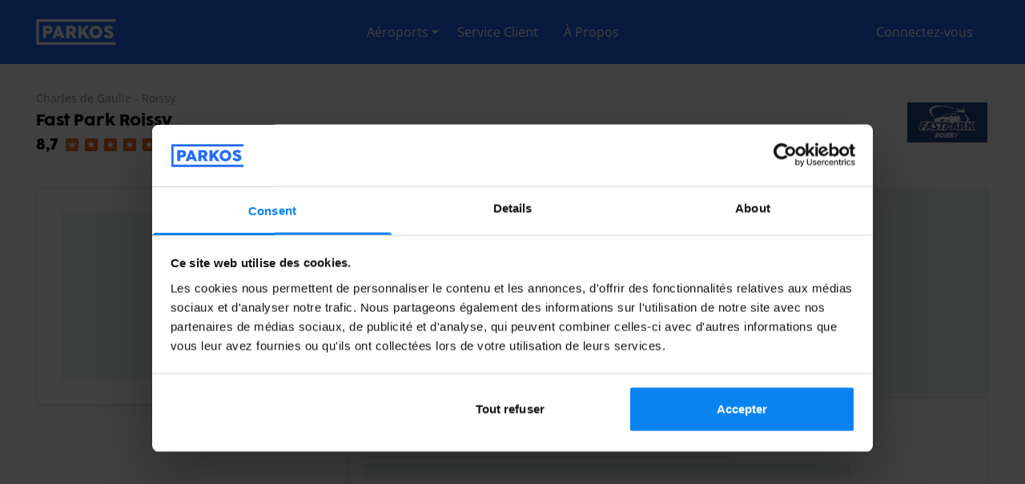

--- FILE ---
content_type: text/javascript; charset=utf-8
request_url: https://fr.parkos.be/_nuxt_merchantpage/Dh5KCMGm.js
body_size: 12457
content:
const __vite__mapDeps=(i,m=__vite__mapDeps,d=(m.f||(m.f=["./BPp-tc9B.js","./DNiQdpCq.js","./Q7NwC-q-.js","./entry.DTJo7eHu.css","./Highlight.CVFDf6En.css","./CZ_YWxXX.js","./DlAUqK2U.js"])))=>i.map(i=>d[i]);
import{x as c,y as a,d as F,a6 as Le,r as z,k as n,n as Me,o as _e,M as B,R as I,z as e,A as P,T as H,L as S,B as L,N as we,a as me,Q as X,P as J,H as le,U as oe,D as ve,V as re,J as N,K as G,W as be,$ as Te,a1 as Pe,a4 as De,a5 as fe,a0 as Ee,_ as ze,S as Q,X as ie,a3 as Ie,C as ce,an as ye,O as Ae,a7 as ke,a8 as $e,a9 as Ce,Z as qe}from"#entry";import{a as Y,o as He,e as Be,d as xe,v as je,f as Fe,b as he,c as ue,u as Oe,_ as Ve}from"./DNiQdpCq.js";import{_ as O}from"./DlAUqK2U.js";const Re=""+new URL("logo-white.D18I818F.svg",import.meta.url).href,Ue=["loading"],Se={__name:"logo",props:{lazy:{type:Boolean,required:!1,default:()=>!0}},setup(i){const t=i;return(s,l)=>(a(),c("img",{src:Re,loading:`${t.lazy?"lazy":"eager"}`,width:"100",height:"26",alt:"Parkos",class:"w-auto h-[26px] md:w-24 md:h-8","data-test":"parkos-logo"},null,8,Ue))}},Ne={key:0,id:"header-partner",class:"scale-75 xxs:scale-100 h-16 px-3 xxs:px-5 text-center hidden-xs hidden-sm"},Ye={class:"text-xs text-white whitespace-nowrap text-ellipsis overflow-hidden"},Ke=["src"],Ge=F({__name:"PartnerLogo",setup(i){const t=Me(),{$i18n:s}=Y(),l=Le(),u=z(!1),p=n(()=>u.value?`${t.public.partnerLogoBaseUrl}${u.value}.png`:null),v=()=>l.query?.utm_source&&l.query?.utm_medium&&l.query?.utm_campaign?l.query.utm_campaign:!1,w=()=>{const x="partnerImage=",o=document.cookie.split(";");for(let m=0;m<o.length;m+=1){let _=o[m];for(;_.charAt(0)===" ";)_=_.substring(1,_.length);if(_.indexOf(x)===0)return _.substring(x.length,_.length)}return!1};return _e(()=>{if(w())u.value=w();else if(v()){const x={utm_source:l.query.utm_source,utm_medium:l.query.utm_medium,utm_campaign:l.query.utm_campaign};$fetch("/ajax/set-partner-session",{query:x}).then(o=>{o.data.result&&o.data.result!=="false"?u.value=v():u.value=!1}).catch(o=>{console.log(o)})}}),(x,o)=>u.value&&I(p)?(a(),c("div",Ne,[e("span",Ye,P(I(s)("general.in-cooperation")),1),e("img",{src:I(p),alt:"Partner",loading:"lazy",height:"auto",width:"auto",class:"max-h-10"},null,8,Ke)])):B("",!0)}}),Qe="data:image/svg+xml,%3csvg%20width='21'%20height='21'%20viewBox='0%200%2021%2021'%20version='1.1'%20xmlns='http://www.w3.org/2000/svg'%20xmlns:xlink='http://www.w3.org/1999/xlink'%20%3e%3ctitle%3eUser%3c/title%3e%3cg%20id='Main-pages'%20stroke='none'%20stroke-width='1'%20fill='none'%20fill-rule='evenodd'%3e%3cg%20id='home-mobile-menu'%20transform='translate(-305.000000,%20-28.000000)'%20fill='%23FFFFFF'%20fill-rule='nonzero'%3e%3cg%20id='User'%20transform='translate(305.750000,%2028.500000)'%3e%3cpath%20id='Shape'%20d='M10,0%20C4.4797258,0.00620755447%200.00620755447,4.4797258%201.77635684e-16,10%20C0.00938473715,15.5189555%204.48104446,19.9906153%2010,20%20C15.5228475,20%2020,15.5228475%2020,10%20C20,4.4771525%2015.5228475,0%2010,0%20Z%20M16.082472,15.770264%20C14.9367487,13.4596888%2012.5799723,11.9985982%2010.0009342,11.9999964%20C7.42189607,12.0013946%205.06670523,13.4650399%203.923488,15.776856%20C2.42807156,14.2261103%201.59478073,12.1543109%201.59997563,10%20C1.59997563,5.3608081%205.3608081,1.6%2010,1.6%20C14.6391919,1.6%2018.4000223,5.3608081%2018.4000223,10%20C18.4049827,12.1511749%2017.5740167,14.2201438%2016.082472,15.770264%20Z%20M10,4%20C8.0117749,4%206.4,5.6117749%206.4,7.6%20C6.4,9.5882251%208.0117749,11.2%2010,11.2%20C11.9882251,11.2%2013.6,9.5882251%2013.6,7.6%20C13.6,6.64522064%2013.2207154,5.72954655%2012.5455844,5.05441559%20C11.8704534,4.37928463%2010.9547794,4%2010,4%20L10,4%20Z'%20/%3e%3c/g%3e%3c/g%3e%3c/g%3e%3c/svg%3e",We={},Ze={src:Qe,loading:"lazy",alt:"user"};function Xe(i,t,s,l,u,p){return a(),c("img",Ze)}const Je=O(We,[["render",Xe]]),et=F({__name:"ToggleMenu",props:{open:{type:Boolean,default:()=>!1}},emits:["click","toggled"],setup(i,{emit:t}){const s=i,l=t,u=()=>{l("toggled",!s.open)};return(p,v)=>(a(),c("div",{role:"button",tabindex:"0",class:S(["inline-flex place-content-between flex-col cursor-pointer h-4 p-3 box-content",{"menu-collapse":!i.open}]),onKeypress:H(u,["stop","prevent"]),onClick:H(u,["stop","prevent"])},[v[0]||(v[0]=e("div",{class:"sr-only"}," Toggle Navigation ",-1)),e("div",{class:S(["w-5 h-0.5 bg-white rounded transition-transform duration-200 transform origin-left",{"rotate-45":i.open}])},null,2),e("div",{class:S(["w-4 h-0.5 bg-white rounded transition-opacity duration-150 transform",{"opacity-0":i.open}])},null,2),e("div",{class:S(["w-5 h-0.5 bg-white rounded transition-transform duration-200 transform origin-left",{"-rotate-45":i.open}])},null,2)],34))}}),tt={},nt={class:"stroke-current",width:"8",height:"13",viewBox:"0 0 8 13",xmlns:"http://www.w3.org/2000/svg"};function at(i,t,s,l,u,p){return a(),c("svg",nt,[...t[0]||(t[0]=[e("path",{d:"m1.5 1.5 5 5-5 5","stroke-width":"1.5",fill:"none","fill-rule":"evenodd","stroke-linecap":"round","stroke-linejoin":"round"},null,-1)])])}const de=O(tt,[["render",at]]),st="data:image/svg+xml,%3csvg%20width='24'%20height='24'%20viewBox='0%200%2024%2024'%20version='1.1'%20xmlns='http://www.w3.org/2000/svg'%20xmlns:xlink='http://www.w3.org/1999/xlink'%20%3e%3ctitle%3eIcons%20/%20General%20/%20Search%3c/title%3e%3cg%20id='Icons-/-General-/-Search'%20stroke='none'%20stroke-width='1'%20fill='none'%20fill-rule='evenodd'%3e%3cg%20id='ic_search'%20stroke='%23000000'%20stroke-width='2'%3e%3cg%20id='search'%20transform='translate(4.000000,%204.000000)'%3e%3ccircle%20id='Oval-8'%20cx='7'%20cy='7'%20r='7'%20/%3e%3cline%20id='Line'%20x1='16'%20y1='16'%20x2='12.4644661'%20y2='12.4644661'%20stroke-linecap='round'%20/%3e%3c/g%3e%3c/g%3e%3c/g%3e%3c/svg%3e",ot={},lt={src:st,loading:"lazy",alt:"magnifier"};function rt(i,t){return a(),c("img",lt)}const it=O(ot,[["render",rt]]),ct={class:"search-expression relative"},ut={class:"absolute inset-y-1/2 left-0 pointer-none h-full flex top-0 items-center",style:{"min-width":"50px"}},dt=["value","placeholder"],mt=F({__name:"SearchInput",props:{expression:{type:String,default:()=>"",required:!0},placeholder:{type:String,default:()=>{},required:!1},borderYOnly:{type:Boolean,default:()=>!1,required:!1}},emits:["expressionChanged","expressionChanged"],setup(i,{emit:t}){const{$i18n:s}=Y(),l=i,u=t,p=n(()=>!l.expression||l.expression===""),v=x=>{u("expressionChanged",x.target.value)},w=()=>{u("expressionChanged","")};return(x,o)=>{const m=it;return a(),c("div",ct,[e("div",ut,[L(m,{class:S(["search-expression__magnifier absolute transition-all duration-200 ml-3",{"search-expression__magnifier--hide":!p.value}])},null,8,["class"]),e("div",{role:"button",tabindex:"0",class:S(["search-expression__clear transition-opacity inline-flex absolute place-content-between flex-col cursor-pointer h-4 p-4 box-content duration-200",{"opacity-0":p.value,"opacity-100":!p.value}]),onKeypress:H(w,["stop","prevent"]),onClick:H(w,["stop","prevent"])},[e("div",{class:S(["relative w-5 h-0.5 bg-black rounded transition-transform duration-200 transform origin-left",{"rotate-45":!p.value}])},null,2),e("div",{class:S(["relative w-5 h-0.5 bg-black rounded transition-transform duration-200 transform origin-left",{"-rotate-45":!p.value}])},null,2)],34)]),e("input",{"aria-label":"search",value:i.expression,class:S(["mega-menu__search__input w-full pl-12 p-3 border border-athens focus:outline-none",{"border-l-0 border-r-0 rounded-none":i.borderYOnly,rounded:!i.borderYOnly}]),type:"text",placeholder:i.placeholder||I(s)("general.search"),onInput:v},null,42,dt)])}}}),gt=O(mt,[["__scopeId","data-v-80e0c8eb"]]),pt=we({id:"airportPickerStore",state:()=>({airport:{}}),actions:{toggle(){},select(i){this.airport=i}}}),_t=()=>me().$device,ht={class:"airports-label__default hidden md:flex items-center"},vt={class:"airports-label__back flex md:hidden items-center text-base"},ft={key:0,class:"bg-silver-100 hidden md:block"},xt={class:"md:container md:pt-7 pb-3 md:px-0"},wt={class:"mt-3 hidden sm:flex py-4 mega-menu__countries flex justify-start font-bold select-none flex-wrap -mx-5 leading-relaxed"},bt=["onKeypress","onClick"],yt={key:0,class:"px-7 md:px-0 text-center flex place-content-center mt-8"},kt=["href"],$t={class:"w-full pr-2 md:pr-0 whitespace-nowrap overflow-hidden overflow-ellipsis"},Ct=F({__name:"MegaMenu",props:{open:{type:Boolean,default:!1,required:!1},expression:{type:String,default:"",required:!1}},emits:["toggled"],setup(i,{emit:t}){const s=z(null),l=z(null),u=X(),{airport:p}=pt(),v=J(),{$i18n:w}=Y(),{isMobile:x}=_t(),o=i,m=z(!1),_=z(!1),d=z(""),C=z(!1),f=z(null),h=z([]),b=t,y=n(()=>p),$=n(()=>u.language.lang==="en-us"),M=n(()=>u.language),q=n(()=>v.headerAirportsConfiguration),A=n(()=>!q.value||!q.value[M.value.country.name]||!q.value[M.value.country.name].columns?4:q.value[M.value.country.name].columns),ee=n(()=>v.airports),W=n(()=>{const k={};ee.value.forEach(D=>{k[D.country.name]||(k[D.country.name]=[]);const g=[D.name,D.iata_code,D.address.city].filter(Boolean).map(E=>E.toLocaleLowerCase());(!d.value||d.value.trim()===""||g.some(E=>E.includes(d.value.toLowerCase())))&&k[D.country.name].push(D)});for(const D in k)!k[D]||!k[D].length?delete k[D]:k[D].sort((g,r)=>g.name.localeCompare(r.name));const T=f.value;if(T)for(const D in k)T!==D&&(k[D]=[]);return k});h.value=Object.keys(W);const V=n(()=>{const k=Object.keys(W.value),T=[];return k.forEach((D,g)=>{T[g]={country:D,count:ee.value.filter(r=>r.country.name===D).length}}),T.sort((D,g)=>{const r=M.value.native_name.replace(/(\s*)?\((.+)?\)(\s*)?/,"");return r===D.country?Number.MIN_SAFE_INTEGER:r===g.country?Number.MAX_SAFE_INTEGER:g.count-D.count}).map(D=>D.country)});le(()=>o.open,k=>{_.value=!1,m.value=k}),le(()=>o.expression,k=>{d.value=k,d.value&&d.value!==""?_.value=!0:_.value=!1}),le(m,k=>{k?b("toggled",!0):b("toggled",!1)});const K=k=>{x||k?.srcElement?.classList?.contains("mega-menu__countries__country")||k?.srcElement?.classList?.contains("search-expression__clear")||k?.srcElement?.classList?.contains("mega-menu__search__input")||k?.relatedTarget?.classList?.contains("mega-menu__countries__country")||k?.relatedTarget?.classList?.contains("search-expression__clear")||k?.relatedTarget?.classList?.contains("mega-menu__search__input")||k?.relatedTarget?.role==="menu"||(m.value=!1)},ae=()=>{x||(m.value=!0)},Z=k=>{m.value=!1,f.value=null,d.value=""};He(l,k=>{!m.value||s.value?.contains(k.target)||window&&window.innerWidth<770||(m.value=!1,Z(),b("toggled",m))});const te=()=>{x&&(m.value=!m.value,m.value||Z(),b("toggled",m))},se=k=>{if(f.value===k){f.value=null;return}f.value=k};return(k,T)=>{const D=de,g=gt;return a(),c("div",{role:"menu",tabindex:"0",class:S(["block md:inline-block md:static",{relative:!_.value}]),onFocusin:H(ae,["stop","prevent"]),onFocusout:H(K,["stop","prevent"]),onMouseenter:H(ae,["stop","prevent"]),onMouseleave:H(K,["stop","prevent"])},[e("div",{ref_key:"airportsLabel",ref:s,role:"button",tabindex:"0",class:S(["airports-label border-athens-100 border-b md:border-none md:inline-block cursor-pointer px-6 pt-6 md:px-3 md:pt-2 pb-6 sm:pb-12 md:-mb-12 font-sans",{"airports-label--collapse":!m.value,"hidden md:block":_.value}]),"data-test":"menu-airport",onKeypress:H(te,["stop","prevent"]),onClick:H(te,["stop","prevent"])},[e("div",ht,[ve(P(I(w)("general.airports"))+" ",1),L(D,{class:"text-black-alt-500 md:hidden ml-auto"}),T[4]||(T[4]=e("div",{class:"caret hidden md:block ml-1"},null,-1))]),e("div",vt,[L(D,{class:"text-black-alt-500 rotate-180 transform mr-3"}),ve(" "+P(I(w)("templates.go-to-home")),1)])],34),oe(e("div",{ref_key:"scroller",ref:l,class:S(["mega-menu overflow-y-scroll md:overflow-y-visible text-black absolute inset-x-0 cursor-default z-50 md:top-20 md:shadow-section",{"mega-menu--half-scrolled":C.value,"inset-0 md:inset-y-auto bg-white md:hidden":_.value}])},[e("div",{class:S(["text-base",{"filtering-country":f.value}])},[h.value.length>1?(a(),c("div",ft,[e("div",xt,[L(g,{class:"mega-menu__search relative",expression:d.value,onExpressionChanged:T[0]||(T[0]=r=>d.value=r)},null,8,["expression"]),oe(e("div",wt,[e("div",{role:"button",tabindex:"0",class:S(["mega-menu__countries__country cursor-pointer px-5 text-black-alt-800",{"mega-menu__countries__country--highlight":!f.value}]),onKeypress:T[1]||(T[1]=H(r=>f.value=null,["stop","prevent"])),onClick:T[2]||(T[2]=H(r=>f.value=null,["stop","prevent"]))},P(I(w)("general.all-countries")),35),(a(!0),c(N,null,G(V.value,r=>(a(),c("div",{key:r},[V.value.length>1?(a(),c("div",{key:0,role:"button",tabindex:"0",class:S(["mega-menu__countries__country cursor-pointer px-5 text-black-alt-800",{"mega-menu__countries__country--highlight":f.value===r}]),onKeypress:H(E=>se(r),["stop","prevent"]),onClick:H(E=>se(r),["stop","prevent"])},P(r),43,bt)):B("",!0)]))),128))],512),[[re,!_.value&&V.value.length]])])])):B("",!0),e("div",{class:S(["bg-white select-none",V.value.length>1?"md:pt-3 md:pb-10 ":"md:py-10"])},[V.value.length?B("",!0):(a(),c("div",yt,P(I(w)("customer.no-results")),1)),e("div",{class:S(["md:container md:px-0 mega-menu__grid place-content-between md:gap-y-4",{"md:grid":!f.value,"md:grid-cols-4":!f.value&&!$.value,"md:grid-cols-1":!f.value&&$.value}])},[(a(!0),c(N,null,G(V.value,r=>(a(),c(N,null,[W.value[r].length?(a(),c("div",{key:r,class:S(["mega-menu__grid__country",{grid:f.value||$.value,"md:grid-cols-1":A.value===1&&!$.value,"md:grid-cols-2":A.value===2&&!$.value,"md:grid-cols-3":A.value===3||$.value,"md:grid-cols-4":A.value===4&&!$.value}])},[V.value.length>1?(a(),c("div",{key:0,class:S(["mega-menu__grid__country__title p-5 md:px-0 md:py-0 bg-silver-100 md:bg-transparent font-bold text-xl md:text-base text-gray-400 md:pt-2",{"mega-menu__grid__country__title--full":f.value||$.value}])},P(r),3)):B("",!0),(a(!0),c(N,null,G(W.value[r],E=>(a(),c("div",{key:E.id,class:"mega-menu__grid__airport md:my-1 md:pr-2"},[e("a",{href:`/${E.slug}/`,class:S(["hover:text-orange-500 hover:no-underline flex items-center px-5 md:px-0 py-3 md:py-0 border-b border-athens md:border-none",{"text-orange-500":y.value?.id===E?.id,"text-black-alt-500":y.value?.id!==E?.id}]),onClick:T[3]||(T[3]=()=>Z())},[e("div",$t,P(E.name),1),L(D,{class:"text-black-alt-500 md:hidden ml-auto transform scale-75"})],10,kt)]))),128))],2)):B("",!0)],64))),256))],2)],2)],2)],2),[[re,m.value||_.value]])],34)}}}),St=O(Ct,[["__scopeId","data-v-729620cd"]]),ne=we({id:"contentStore",state:()=>({pageContent:{},pageTemplate:{},metaPages:{}}),actions:{setPageContent(i){this.pageContent=i},setPageTemplate(i){this.pageTemplate=i}}}),Lt={class:"bg-blue-600 relative leading-normal"},Mt={class:"top-menu__logo-hyperlink__wrapper flex items-center"},Tt={class:"top-menu__toggle-menu-wrapper inline-flex items-center md:hidden"},Pt={class:"text-black md:text-white w-full md:w-auto"},Dt={key:0,class:"header-nav__menu__item"},Et=["href"],zt={class:"header-nav__menu__item__link--text shrink-0 flex-1 w-full whitespace-nowrap text-ellipsis overflow-hidden mr-2","data-test":"menu-customer-service"},It={key:1,class:"header-nav__menu__item"},At=["href"],qt={class:"header-nav__menu__item__link--text shrink-0 flex-1 w-full whitespace-nowrap text-ellipsis overflow-hidden mr-2","data-test":"menu-about-us"},Ht={class:"header-nav__menu__item header-nav__menu__item--login hidden md:flex flex-1 border-b border-athens md:border-none select-none w-full xs:w-auto"},Bt={class:"header-nav__menu__item__link--text shrink-0 flex-1 w-full whitespace-nowrap text-ellipsis overflow-hidden mr-2","data-test":"menu-login"},jt={key:0,class:"header-nav__menu__item pr-0 header-nav__menu__item--meta md:hidden flex flex-1 border-b border-athens md:border-none select-none w-full xs:w-auto"},Ft=["href"],Ot={class:"header-nav__menu__item__link--text shrink-0 flex-1 w-full whitespace-nowrap text-ellipsis overflow-hidden mr-2","data-test":"menu-faq"},Vt=F({__name:"Container",setup(i){const{$i18n:t}=Y(),{$host:s,$disableBodyScroll:l,$clearAllBodyScrollLocks:u,$devices:p}=me(),v=X(),{pageContent:w,metaPages:x}=ne(),o=Be(),m=J(),_=z(null),d=z(null);z(null),z(!1);const C=z(!0),f=z(0),h=z(!1),b=z(""),y=z(!1);n(()=>m.airport);const $=n(()=>!!(b.value&&b.value!=="")),M=n(()=>v.language);n(()=>{if(m?.airportStatistics?.avg_price_per_day){const T=M.value.lang==="en-eu"?"nl":M.value.lang;return new Intl.NumberFormat(T,{style:"currency",currency:M.value.currency.iso_code??"EUR"}).format(m.airportStatistics.avg_price_per_day)}return null});const q=n(()=>M.value&&M.value.lang?M.value.zendesk_lang_code||M.value.lang:null),A=n(()=>w.aboutPageContent),ee=n(()=>{if(A.value&&M.value&&M.value.lang){const T=A.value;if(T.slug)return`/${T.slug}.html`}return null}),W=n(()=>A.value&&M.value&&M.value.lang?A.value.title:null),V=n(()=>x),K=n(()=>V.value.faqMeta),ae=n(()=>`//${s}/${K.value.slug}/`),Z=n(()=>K.value.title),R=()=>{te(!1)},te=T=>{C.value=!T,C.value?(u(),se()):l(_)},se=()=>{b.value="",h.value=!1,y.value=!1,o.hide()},k=T=>{h.value=T,T&&!p.isMobile()?(d.value.skipScrollLock=!p.isMobile(),o.show(d.value)):p.isMobile()||o.hide()};return(T,D)=>{const g=Se,r=Ge,E=Je,j=et,U=St,ge=de;return a(),c("header",Lt,[e("div",{ref_key:"highlightElement",ref:d,class:"bg-blue-600"},[e("section",{class:S(["md:container md:h-auto fixed md:static md:py-3 md:px-0 bg-blue-600 md:bg-transparent w-full md:flex flex-col md:flex-row md:items-center z-50",["top-menu",{"top-menu--collapse place-content-between h-auto":C.value,"top-menu--scrolled":f.value,"h-full":!C.value,flex:!C.value}]])},[e("div",{class:S(["w-full md:py-0 md:w-auto flex place-content-between px-3 md:px-0 transition-all duration-200",["top-menu__logo-wrapper",{"py-1":f.value&&C.value,"py-4":!C.value||!f.value}]])},[e("div",Mt,[e("a",{href:"/",class:"top-menu__logo-hyperlink p-3 md:-ml-3 -ml-4px",onClick:R},[L(g,{lazy:!1})]),L(r)]),e("div",Tt,[e("a",{href:"/login/",onClick:R},[L(E,{class:"top-menu__toggle-menu__user-icon mr-3 md:hidden w-5 h-5"})]),L(j,{class:"top-menu__toggle-menu md:hidden",open:!C.value,onToggled:te},null,8,["open"])])],2),e("nav",{class:S(["md:h-auto text-[20px] md:text-base w-screen h-0 flex-1 flex flex-col md:static top-36 left-0 right-0 bg-white md:bg-transparent overscroll-contain",["header-nav",{"header-nav--collapse hidden md:flex h-auto":C.value,"header-nav--mega top-18":h.value}]])},[e("div",{ref_key:"scroller",ref:_,class:S(["h-full md:overflow-y-visible w-full flex flex-col md:static md:flex-row md:items-center items-stretch overscroll-contain",["header-nav__scroller",{"overflow-y-scroll":!$.value&&!y.value,relative:$.value||y.value}]])},[e("ul",{class:S(["header-nav__menu md:mx-auto flex md:flex-row flex-col min-h-max",{"header-nav__menu--toggled":h.value,"hidden md:flex":y.value}])},[e("li",{class:S(["header-nav__menu__item flex flex-1 border-b border-athens md:border-none select-none w-full xs:w-auto",{"header-nav__menu__item--sub":h.value}])},[e("div",Pt,[L(U,{open:!!h.value,expression:b.value,onToggled:k},null,8,["open","expression"])])],2),q.value?(a(),c("li",Dt,[e("a",{class:"header-nav__menu__item__link hover:no-underline py-6 place-content-between items-center w-full px-6 md:w-auto md:px-3 md:py-2 text-black md:text-white font-sans flex justify-between cursor-pointer",href:`https://parkos.zendesk.com/hc/${q.value}`,rel:"nofollow",onClick:R},[e("div",zt,P(I(t)("general.customer-service")),1),L(ge,{class:"header-nav__menu__item__link--icon ml-auto text-black-alt-500 block md:hidden"})],8,Et)])):B("",!0),ee.value?(a(),c("li",It,[e("a",{class:"header-nav__menu__item__link hover:no-underline py-6 place-content-between items-center w-full px-6 md:w-auto md:px-3 md:py-2 text-black md:text-white font-sans flex justify-between cursor-pointer",href:ee.value,onClick:R},[e("div",qt,P(W.value),1),L(ge,{class:"header-nav__menu__item__link--icon ml-auto text-black-alt-500 block md:hidden"})],8,At)])):B("",!0)],2),e("ul",{class:S(["header-nav__menu header-nav__menu--abs m-0 flex md:flex-row flex-col",{"header-nav__menu--sub":y.value,"hidden md:flex":h.value}])},[e("li",Ht,[e("a",{class:"header-nav__menu__item__link hover:no-underline py-6 place-content-between items-center w-full px-6 md:w-auto md:px-3 md:py-2 text-black md:text-white font-sans flex justify-between cursor-pointer",href:"/login/",onClick:R},[e("div",Bt,P(I(t)("templates.header-login")),1),L(ge,{class:"header-nav__menu__item__link--icon ml-auto text-black-alt-500 block md:hidden"})])]),K.value?(a(),c("li",jt,[e("a",{class:"header-nav__menu__item__link hover:no-underline py-6 place-content-between items-center w-full px-6 md:w-auto md:px-3 md:py-2 text-black md:text-white font-sans flex justify-between cursor-pointer",href:ae.value,onClick:R},[e("div",Ot,P(Z.value),1),L(ge,{class:"header-nav__menu__item__link--icon ml-auto text-black-alt-500 block md:hidden"})],8,Ft)])):B("",!0)],2)],2)],2)],2)],512)])}}}),Rt={class:"hidden md:block relative leading-normal"},Ut={class:"container z-40 md:static w-full h-full flex items-center justify-between"},Nt={class:"max-w-26 md:h-12 h-[40px] flex items-center"},Yt=["src","alt"],Kt={key:0,class:"order-4 grow-0 self-center w-full md:w-auto flex"},Gt={key:1,class:"items-center order-4 grow-0 self-center w-full md:w-auto flex"},Qt={class:"w-full flex items-center mb-[5px]"},Wt={class:"text-[20px] leading-none font-cocogoose text-right mr-[5px] mb-0"},Zt={class:"mr-7.5 font-sans text-[14px] text-manatee leading-normal truncate m-0"},Xt={key:2,class:"order-4 grow-0 self-center text-center h-[46px] w-full md:w-auto"},Jt={class:"text-base font-cocogoose"},en={__name:"StickyHeader",setup(i){be();const{$i18n:t}=Y(),s=J(),l=Te(),u=Pe(),p=X(),v=De(),w=z(0),x=z(0),o=z(1e3),m=z("templates.select"),_=n(()=>l.parkingsOffers),d=n(()=>({available:Object.keys(_.value?.available??{}).length})),C=n(()=>p.language),f=n(()=>{const g=v.arrival_date?fe(new Date,v.arrival_date):u.dateStart,r=v.departure_date?fe(new Date,v.departure_date):u.dateEnd,E=v.arrival_time||u.timeStart||"12:00",j=v.departure_time||u.timeEnd||"12:00";return{dateStart:g,dateEnd:r,timeStart:E,timeEnd:j}}),h=n(()=>({dateStart:u.dateStart,dateEnd:u.dateEnd,timeStart:u.timeStart,timeEnd:u.timeEnd})),b=n(()=>{const g=new Date(f.value.dateStart),r=new Date(f.value.dateEnd),E=Math.abs(r-g);return Math.floor(E/(1e3*60*60*24))}),y=n(()=>w.value<o.value),$=n(()=>s?.merchant),M=n(()=>s.parkings.find(g=>g.id===$?.value?.id)?.logo),q=n(()=>s.airport),A=n(()=>l.selectedParking),ee=n(()=>l.isLoading),W=n(()=>{if(C.value.domain==="parkos.com")return t("templates.price-per-day");const g=A.value.days||A.value.priceGroupCatalogueCalculatedDays||b.value;return t("search.price-days-parking",{days:g}).replaceAll(":","")}),V=n(()=>{const{currency:g}=A.value;let{price:r}=A.value;return C.value.domain==="parkos.com"&&(r/=A.value.days||b.value+1),new Intl.NumberFormat(C.value.lang,{currency:g,style:"currency"}).format(r).replace(/\s/g,"")}),K=n(()=>`${T(f.value.dateStart||new Date)} ${R(f.value.timeStart||"12:00")}  —  ${T(f.value.dateEnd||new Date)} ${R(f.value.timeEnd)}`);_e(()=>{w.value=window.scrollY,document.addEventListener("scroll",ae),x.value=document.getElementById("reviews"),x.value||(x.value=document.getElementById("reviewsSection")),x.value||(x.value=document.querySelector(".merchants.px-6.md:px-0.mx-auto.w-full")),x.value||(x.value=document.querySelector(".footer"))});const ae=()=>{w.value=window.scrollY,o.value=x.value.getBoundingClientRect().top+window.scrollY},Z=()=>{const g=document.getElementById("date-picker-wrapper");if(g){const j=g.getBoundingClientRect().top+window.scrollY-100;window.scrollTo({top:j,behavior:"smooth"})}ze(()=>{const r=document.getElementById("datePickerStartDesktop");r&&r.__vueParentComponent?.exposed?.loadAndToggle&&setTimeout(()=>{r.__vueParentComponent.exposed.loadAndToggle()},100)})},R=g=>{if(!g)return`12:00 ${C.value.lang==="en-us"?" PM":""}`;const r=g instanceof Date?g:te(g);let E=r.getHours(),j=r.getMinutes();j<10&&(j=`0${j}`);let U="";return C.value.lang==="en-us"&&(U=" AM",E>12?(U=" PM",E-=12):E===12&&(U=" PM")),`${E}:${j}${U}`},te=g=>{const r=(typeof g!="string"?"12:00":g)||"12:00",[E,j]=r.split(":");if(!E||!j)return new Date(2012,1,1,12,0);const U=new Date;return U.setHours(E),U.setMinutes(j),U},se=()=>{const g=new URL(window.location),r=new FormData;r.append("parking",A.value.merchant.id),r.append("parkingType",k(A.value.parking_type,A.value.roof)),r.delete("location"),r.set("arrival",xe(h.value.dateStart).format("YYYY-MM-DD")),r.set("arrivalTime",h.value.timeStart),r.set("departure",xe(h.value.dateEnd).format("YYYY-MM-DD")),r.set("departureTime",h.value.timeEnd),r.set("airport",q.value.slug);const E=new URLSearchParams(r.entries());g.pathname=`v2/${t("templates.reserve-slug")}/`,g.search=E.toString(),window.location.href=g.toString()},k=(g,r,E=!1)=>{if(E){if(g==="shuttle")return r?"si":"so";if(g==="valet")return r?"vi":"vo"}return g==="shuttle"?r?"indoor":"outdoor":g==="valet"?r?"valetindoor":"valet":""},T=g=>{if(!g)return m.value;const r={day:"2-digit",month:"short"};return new Date(g).toLocaleDateString(D(C.value.lang),r)},D=g=>g==="nl-be"||g==="en-eu"?g==="nl-be"?"nl":"de":g;return(g,r)=>(a(),c("header",Rt,[e("div",{class:S([{hidden:y.value},"bottom-shadow bg-white z-50 fixed h-[80px] w-full top-0"])},[e("section",Ut,[e("div",Nt,[e("img",{class:"w-full h-full object-contain",src:M.value,alt:`${$.value.name} Logo`,"data-test":"parking-logo"},null,8,Yt)]),e("div",null,[ee.value?(a(),c("div",Kt,[...r[0]||(r[0]=[Ee('<div class="animate-pulse" data-v-75a23603><div class="bg-white rounded-lg shadow text-left h-full flex flex-col justify-between" data-v-75a23603><div class="flex items-center" data-v-75a23603><div class="h-4 bg-gray-200 mr-2 mb-[2px] rounded w-23" data-v-75a23603></div><div class="h-4 bg-gray-200 mb-[2px] rounded w-23" data-v-75a23603></div></div><div class="space-y-2 ml-auto mr-2" data-v-75a23603><div class="h-4 bg-gray-200 rounded w-52" data-v-75a23603></div></div></div></div><button class="px-10 w-max md:w-auto capitalize-first text-[14px] font-cocogoose cursor-pointer overflow-hidden text-ellipsis whitespace-nowrap rounded bg-gray-400 leading-none py-[11px] max-h-[46px] text-center text-white" data-v-75a23603><svg class="animate-spin h-6 w-6 text-white" viewBox="0 0 24 24" fill="none" data-v-75a23603><circle cx="12" cy="12" r="10" stroke="#fff" stroke-width="4" data-v-75a23603></circle><path class="opacity-75" fill="#206bf6" d="M4 12a8 8 0 018-8V0C5.373 0 0 5.373 0 12h4zm2 5.291A7.962 7.962 0 014 12H0c0 3.042 1.135 5.824 3 7.938l3-2.647z" data-v-75a23603></path></svg></button>',2)])])):A.value&&d.value.available?(a(),c("div",Gt,[e("div",null,[e("div",Qt,[e("span",Wt,P(V.value),1),e("span",Zt,P(W.value),1)]),e("p",{class:"text-[14px] mr-7.5 whitespace-nowrap underline leading-none",onClick:Z},P(K.value),1)]),e("button",{class:"px-5 w-max md:w-auto capitalize-first max-h-[48px] text-[14px] font-cocogoose cursor-pointer overflow-hidden text-ellipsis whitespace-nowrap rounded bg-orange-500 leading-none py-4 text-center text-white hover:bg-blaze-orange-500",onClick:H(se,["stop","prevent"])},P(I(t)("general.book")),1)])):(a(),c("div",Xt,[e("p",Jt,P(I(t)("search.no_results_found_title")),1),e("p",{class:"text-[14px] underline",onClick:Z},P(K.value),1)]))])])],2)]))}},tn=O(en,[["__scopeId","data-v-75a23603"]]),nn={key:0,class:"breadcrumbs"},an=["href"],sn={__name:"BreadCrumbs",props:{navigation:{type:Array,default:()=>[]}},setup(i){const t=i,s=n(()=>{const l=t.navigation;return l[l.length-1].href=`${l[l.length-1].href}.html`,l});return(l,u)=>i.navigation&&i.navigation.length?(a(),c("div",nn,[(a(!0),c(N,null,G(I(s),(p,v)=>(a(),c("div",{key:p.href,class:"flex gap-2.5 sm:gap-5 items-center"},[v==0?(a(),Q(de,{key:0,class:"h-3"})):B("",!0),e("a",{href:p.href,class:"text-black text-xs sm:text-14 hover:no-underline hover:text-blue-600"},P(p.title),9,an),v!==i.navigation.length-1?(a(),Q(de,{key:1,class:"h-3"})):B("",!0)]))),128))])):B("",!0)}},on=["data-slug"],ln=["innerHTML"],rn={__name:"PageTemplate",props:{slug:String,language:Object},setup(i,{expose:t}){const s=i;t({slug:n(()=>s.slug)});const{$host:l,$urlEnvPrefix:u,$trackInteraction:p}=me(),{pageTemplate:v}=ne(),{airports:w}=J(),{language:x}=X(),o=be(),{experimentVariant:m}=o,_=ne(),{$i18n:d}=Y(),C=n(()=>v[s?.slug]),f=n(()=>!C.value?.page_content&&s.slug==="footer_airports"?b(w.value):s.slug==="footer_airports"&&C.value?.page_content?C.value.page_content.replace(/#airports/,`https://${l}${s.slug}`):C.value?.data?.[s.language?.lang||x.value?.lang]?.page_content||""),h=n(()=>_.pageContent.aboutPageContent);n(()=>h.value&&(s.language?.lang||x.value?.lang)?`/${h.value.slug}.html`:""),n(()=>h.value&&(s.language?.lang||x.value?.lang)?h.value?.title:"");function b($){return`
       <ul>
         <li><strong>${d("general.airports")}</strong></li>
         ${$.slice(0,5).map(y).join("")}
       </ul>
     `}function y($){return`<li><a class="text-white hover:text-white" href="/${$.slug}/">${$.name}</a></li>`}return($,M)=>(a(),c("div",{class:"template","data-slug":i.slug},[e("div",{class:"truncate",innerHTML:I(f).replace(/https:\/\/parkos/g,`https://${I(u)}parkos`)},null,8,ln)],8,on))}},cn="data:image/svg+xml,%3csvg%20width='113.386px'%20height='113.386px'%20viewBox='0%200%20113.386%20113.386'%20xmlns='http://www.w3.org/2000/svg'%20xmlns:xlink='http://www.w3.org/1999/xlink'%20fill='%23fff'%3e%3cdefs%3e%3cpath%20id='a'%20d='M0%200h113.386v113.386H0z'%20/%3e%3c/defs%3e%3cclipPath%20id='b'%3e%3cuse%20xlink:href='%23a'%20overflow='visible'%20/%3e%3c/clipPath%3e%3cpath%20d='M100.136%2047.884h-9.854c.718%202.787%201.142%205.699%201.142%208.71%200%2019.238-15.592%2034.83-34.827%2034.83-19.234%200-34.827-15.592-34.827-34.83%200-3.011.426-5.923%201.144-8.71h-9.855v47.893c0%202.401%201.95%204.35%204.358%204.35h78.361a4.354%204.354%200%200%200%204.358-4.35V47.884zm0-30.473a4.355%204.355%200%200%200-4.358-4.353H82.72a4.354%204.354%200%200%200-4.354%204.353v13.063a4.353%204.353%200%200%200%204.354%204.353h13.058a4.355%204.355%200%200%200%204.358-4.353V17.411zm-43.54%2017.416c-12.023%200-21.768%209.744-21.768%2021.767%200%2012.021%209.745%2021.77%2021.768%2021.77s21.77-9.749%2021.77-21.77c0-12.023-9.747-21.767-21.77-21.767m43.54%2078.365H13.058C5.847%20113.192%200%20107.343%200%20100.126V13.058C0%205.846%205.847%200%2013.058%200h87.078c7.212%200%2013.058%205.846%2013.058%2013.058v87.068c-.001%207.217-5.846%2013.066-13.058%2013.066'%20clip-path='url(%23b)'%20fill-rule='evenodd'%20clip-rule='evenodd'%20/%3e%3c/svg%3e",un={},dn={src:cn,loading:"lazy",alt:"instagram"};function mn(i,t){return a(),c("img",dn)}const gn=O(un,[["render",mn]]),pn="data:image/svg+xml,%3csvg%20width='32'%20height='32'%20viewBox='0%200%2032%2032'%20xmlns='http://www.w3.org/2000/svg'%20fill='%23fff'%3e%3cpath%20d='M27.688%200H4.312A4.312%204.312%200%200%200%200%204.312v23.376A4.312%204.312%200%200%200%204.312%2032h11.529l.02-11.435H12.89a.7.7%200%200%201-.701-.698l-.014-3.686a.701.701%200%200%201%20.7-.704h2.966v-3.562c0-4.133%202.524-6.383%206.211-6.383h3.026c.387%200%20.7.313.7.7v3.109c0%20.387-.313.7-.7.7l-1.856.002c-2.006%200-2.394.952-2.394%202.35v3.084h4.406c.42%200%20.746.367.696.784l-.437%203.686a.701.701%200%200%201-.696.618h-3.95L20.829%2032h6.86A4.312%204.312%200%200%200%2032%2027.688V4.312A4.312%204.312%200%200%200%2027.688%200z'%20fill-rule='nonzero'%20/%3e%3c/svg%3e",_n={},hn={src:pn,loading:"lazy",alt:"facebook"};function vn(i,t){return a(),c("img",hn)}const fn=O(_n,[["render",vn]]),xn="data:image/svg+xml,%3csvg%20width='24'%20height='24'%20viewBox='0%200%2024%2024'%20xmlns='http://www.w3.org/2000/svg'%3e%3cg%20fill='none'%20fill-rule='evenodd'%3e%3crect%20fill='%23FFF'%20width='24'%20height='24'%20rx='4'%20/%3e%3cpath%20d='M9.336%2020.586A9.104%209.104%200%200%200%2012%2021a9%209%200%201%200-9-9c0%203.825%202.403%207.11%205.796%208.406-.081-.702-.162-1.863%200-2.664l1.035-4.446s-.261-.522-.261-1.35c0-1.242.774-2.169%201.656-2.169.774%200%201.134.567%201.134%201.296%200%20.774-.513%201.881-.774%202.943-.153.882.468%201.656%201.368%201.656%201.602%200%202.844-1.71%202.844-4.122%200-2.16-1.548-3.636-3.771-3.636-2.538%200-4.032%201.89-4.032%203.879%200%20.774.252%201.557.666%202.07.081.054.081.126.054.261l-.261.981c0%20.153-.099.207-.252.099-1.152-.504-1.818-2.142-1.818-3.465%200-2.844%202.016-5.427%205.904-5.427%203.096%200%205.508%202.223%205.508%205.175%200%203.096-1.917%205.58-4.662%205.58-.873%200-1.728-.468-2.034-1.017l-.603%202.133c-.207.774-.774%201.809-1.161%202.43v-.027z'%20fill='%23206BF6'%20fill-rule='nonzero'%20/%3e%3c/g%3e%3c/svg%3e",wn={},bn={src:xn,loading:"lazy",alt:"pinterest"};function yn(i,t){return a(),c("img",bn)}const kn=O(wn,[["render",yn]]),$n="data:image/svg+xml,%3csvg%20xmlns='http://www.w3.org/2000/svg'%20fill='%2300000000'%20viewBox='0%200%20512%20512'%3e%3crect%20width='512'%20height='512'%20fill='%23fff'%20rx='15%25'/%3e%3ccircle%20fill='%23206bf6'%20cx='142'%20cy='138'%20r='37'/%3e%3cpath%20stroke='%23206bf6'%20stroke-width='66'%20d='M244%20194v198M142%20194v198'/%3e%3cpath%20fill='%23206bf6'%20d='M276%20282c0-20%2013-40%2036-40%2024%200%2033%2018%2033%2045v105h66V279c0-61-32-89-76-89-34%200-51%2019-59%2032'/%3e%3c/svg%3e",Cn={},Sn={src:$n,alt:"linkedin",loading:"lazy"};function Ln(i,t){return a(),c("img",Sn)}const Mn=O(Cn,[["render",Ln]]),Tn="data:image/svg+xml,%3csvg%20width='32'%20height='32'%20viewBox='0%200%2032%2032'%20xmlns='http://www.w3.org/2000/svg'%20fill='%23fff'%3e%3cpath%20d='M28%200a4%204%200%200%201%204%204v24a4%204%200%200%201-4%204H4a4%204%200%200%201-4-4V4a4%204%200%200%201%204-4h24zM12.006%209.437c-.452-.288-1.027.058-1.027.62v11.887c0%20.56.575.907%201.027.619l9.31-5.944c.44-.28.44-.958%200-1.238z'%20fill-rule='evenodd'%20/%3e%3c/svg%3e",Pn={},Dn={src:Tn,loading:"lazy",alt:"youtbe"};function En(i,t){return a(),c("img",Dn)}const zn=O(Pn,[["render",En]]),In={},An={class:"flex flex-row"},qn={href:"https://www.instagram.com/parkos.international/",target:"_blank"},Hn={target:"_blank",href:"https://www.facebook.com/ParkosInternational/"},Bn={href:"https://www.pinterest.com/parkosinternational/",target:"_blank"},jn={href:"https://www.linkedin.com/company/parkoshq/",target:"_blank"},Fn={target:"_blank",href:"https://www.youtube.com/c/ParkosInternational/"};function On(i,t){const s=gn,l=fn,u=kn,p=Mn,v=zn;return a(),c("div",An,[e("a",qn,[L(s,{class:"w-6 h-6 text-white fill-current"})]),e("a",Hn,[L(l,{class:"w-6 h-6 text-white fill-current ml-3"})]),e("a",Bn,[L(u,{class:"w-6 h-6 text-white fill-current ml-3"})]),e("a",jn,[L(p,{class:"w-6 h-6 text-white fill-current ml-3"})]),e("a",Fn,[L(v,{class:"w-6 h-6 text-white fill-current ml-3"})])])}const Vn=O(In,[["render",On]]),Rn={class:"relative support-wrapper text-white py-10 xs:py-20"},Un={class:"xs:container px-6 sm:px-0"},Nn={class:"sm:w-6/12","data-test":"contact-support-section"},Yn={class:"text-base xs:text-3xl font-cocogoose"},Kn={class:"my-7 text-base"},Gn=["href"],Qn={__name:"Support",setup(i){const{$i18n:t}=Y(),{language:s}=X(),l=n(()=>s&&(s.zendesk_lang_code||s.lang)||null);return(u,p)=>(a(),c("div",Rn,[e("div",Un,[e("div",Nn,[e("div",Yn,P(I(t)("customer.we-support")),1),e("p",Kn,P(I(t)("customer.our-experts-description")),1),e("a",{class:"text-base md:text-lg font-cocogoose flex max-w-max px-6 bg-orange-500 text-white py-3 rounded-md text-center cursor-pointer whitespace-nowrap","data-test":"contact-support-button",href:`https://parkos.zendesk.com/hc/${l.value}`,"aria-label":"$i18n('customer.contact-us')"},P(I(t)("customer.contact-us")),9,Gn)])]),p[0]||(p[0]=e("div",{class:"support-wrapper__image -z-10 transform absolute inset-0 overflow-hidden"},[e("img",{src:"https://assets.parkos.com/assets/img/footer-bg-new-wide.jpg",loading:"lazy",alt:"$i18n('image.support-section')",class:"object-cover object-left-top md:object-top absolute inset-0 max-w-none w-full h-full"})],-1))]))}},Wn={class:"toggle-info-component select-none"},Zn=["onKeyup"],Xn={class:"mt-3 mb-5"},Jn={__name:"ToggleInfo",setup(i){z("text-orange-500");const t=z(!1),s=z(!1),l=()=>{s.value=!s.value};return(u,p)=>(a(),c("div",Wn,[e("div",{role:"button",tabindex:"0",class:S(["text-[14px] xs:text-base cursor-pointer font-sans font-bold flex items-center justify-between",{"py-6 text-lg":!t.value,"py-4":t.value}]),onKeyup:Ie(H(l,["stop","prevent"]),["enter"]),onClick:H(l,["stop","prevent"])},[ie(u.$slots,"title",{toggled:s.value}),p[0]||(p[0]=e("svg",{xmlns:"http://www.w3.org/2000/svg","xmlns:xlink":"http://www.w3.org/1999/xlink",width:"16",height:"10"},[e("path",{fill:"none",stroke:"white","stroke-width":"1.5","stroke-linecap":"square","stroke-miterlimit":"10",transform:"matrix(1 -1.74846e-07 1.74846e-07 1 1.06055 1.06055)",d:"M0 0L6 6L12 0","fill-rule":"evenodd"})],-1))],42,Zn),oe(e("div",Xn,[ie(u.$slots,"content")],512),[[re,s.value]])]))}},ea=["data-slug"],ta={key:0,class:"font-bold text-md"},na=["innerHTML"],aa=["href"],sa=F({__name:"FooterAccordion",props:{slug:{type:String,required:!0},language:{type:Object,required:!0},index:{type:Number,required:!0},aboutPageLink:{type:String,default:""},aboutPageTitle:{type:String,default:""},isRemoveHamburgerMenuVariant:{type:Boolean,default:!1}},setup(i){const t=i,{$i18n:s}=Y(),{pageTemplate:l}=ne(),{airports:u}=J(),{$host:p}=me(),v=n(()=>{try{const o=l?.[t.slug];if(!o||!o.data||!t.language||!t.language.lang)return null;if(t.slug==="footer_airports"&&(!o.data?.[t.language.lang]||!o.data?.[t.language.lang]?.page_content))return x();const m=o.data?.[t.language.lang]?.page_content||"";return w(m)}catch{return null}});function w(o){if(!o)return null;{const d=new DOMParser().parseFromString(o,"text/html").querySelectorAll("li");if(!d.length)return null;const C=d[0],f=C.querySelector("strong"),h=f?f.textContent:C.textContent,b=[];for(let y=1;y<d.length;y++){const $=d[y],M=$.querySelector("a"),q=$.querySelector("img");M?b.push({text:M.textContent,url:M.getAttribute("href"),isImage:!1}):q&&b.push({html:q.outerHTML,style:$.getAttribute("style")||"",isImage:!0})}return{title:h,links:b}}}function x(){const o=u.slice(0,5).map(m=>({text:m.name,url:`/${m.slug}/`,isImage:!1}));return{title:s("general.airports"),links:o}}return(o,m)=>(a(),c("div",{"data-slug":i.slug,class:S(["border-b border-cornflower",{"-mt-4":!i.index}])},[L(Jn,{ref:"toggles",narrow:!0,"caret-active-class":"text-white"},{title:ce(()=>[I(v)?(a(),c("span",ta,P(I(v).title),1)):B("",!0)]),content:ce(()=>[e("ul",null,[(a(!0),c(N,null,G(I(v)?.links,(_,d)=>(a(),c("li",{key:d,class:"mb-3"},[_.isImage?(a(),c("div",{key:0,style:ye(_.style),innerHTML:_.html},null,12,na)):(a(),c("a",{key:1,class:"text-white text-[14px] xs:text-base block",href:_.url},P(_.text),9,aa))]))),128))])]),_:1},512)],10,ea))}}),oa={class:"footer-column max-w-[170px]"},la={key:0,class:"text-white"},ra={class:"text-[14px] xs:text-md md:text-base font-bold mb-4"},ia=["innerHTML"],ca=["href"],ua=F({__name:"FooterColumn",props:{slug:{type:String,required:!0},language:{type:Object,required:!0},aboutPageLink:{type:String,default:""},aboutPageTitle:{type:String,default:""},isRemoveHamburgerMenuVariant:{type:Boolean,default:!1}},setup(i){const t=i,{$i18n:s}=Y(),{pageTemplate:l}=ne(),{airports:u}=J(),{$host:p}=me(),v=n(()=>{try{const o=l?.[t.slug];if(!o||!o.data||!t.language||!t.language.lang)return null;if(t.slug==="footer_airports"&&(!o.data?.[t.language.lang]||!o.data?.[t.language.lang]?.page_content))return x();const m=o.data?.[t.language.lang]?.page_content||"";return w(m)}catch{return null}});function w(o){if(!o)return null;{const d=new DOMParser().parseFromString(o,"text/html").querySelectorAll("li");if(!d.length)return null;const C=d[0],f=C.querySelector("strong"),h=f?f.textContent:C.textContent,b=[];for(let y=1;y<d.length;y++){const $=d[y],M=$.querySelector("a"),q=$.querySelector("img");M?b.push({text:M.textContent,url:M.getAttribute("href"),isImage:!1}):q&&b.push({html:q.outerHTML,style:$.getAttribute("style")||"",isImage:!0})}return{title:h,links:b}}}function x(){const o=u.slice(0,5).map(m=>({text:m.name,url:`/${m.slug}/`,isImage:!1}));return{title:s("general.airports"),links:o}}return(o,m)=>(a(),c("div",oa,[I(v)?(a(),c("div",la,[e("div",ra,P(I(v).title),1),e("ul",null,[(a(!0),c(N,null,G(I(v).links,(_,d)=>(a(),c("li",{key:d,class:"mb-3"},[_.isImage?(a(),c("div",{key:0,style:ye(_.style),innerHTML:_.html},null,12,ia)):(a(),c("a",{key:1,class:"text-white text-[14px] xs:text-base",href:_.url},P(_.text),9,ca))]))),128))])])):B("",!0)]))}}),da={class:S(["dropdown-wrapper","items-center","relative","border-white border-opacity-20 sm:border-b-0 z-40","inline-flex !z-10 !w-[88px] !h-[32px] "])},ma=["aria-expanded"],ga={class:"!h-[32px] py-0"},pa={ref:"content"},_a=F({__name:"Dropdown",props:{upWard:{type:Boolean,default:!1}},emits:["toggled"],setup(i,{emit:t}){const s=z(!1),l=i,u=t,p=()=>{s.value=!s.value,u("toggled",s.value)},v=()=>{s.value=!1};return(w,x)=>oe((a(),c("div",da,[e("a",{href:"javascript:;",role:"button",class:S(["focus:outline-none","text-black py-0 bg-transparent !w-[88px] !h-[32px]"]),"aria-haspopup":"true","aria-expanded":s.value,onClick:p},[e("span",ga,[ie(w.$slots,"button")])],8,ma),oe(e("div",{role:"menu",class:S([l.upWard?"!bottom-[45px]":"!top-[45px]","absolute bg-white shadow-dropdown border border-black border-opacity-20 min-w-min rounded z-10 left-0"])},[e("span",pa,[ie(w.$slots,"content")],512)],2),[[re,s.value]])])),[[I(je),v]])}}),ha={key:0,class:"language-flag shrink-0 px-0.5 py-0 rounded bg-white mr-2 inline-block min-w-[20px]","data-test":"menu-language-flag"},va=["loading","alt","src"],pe=F({__name:"flag",props:{lang:{type:String,default:()=>null,required:!1},lazyLoading:{type:Boolean,default:()=>!1,required:!1}},setup(i){const t=i,s=n(()=>t.lang.includes("be")?"be":t.lang),l=n(()=>t.lazyLoading?"lazy":"eager");return(u,p)=>i.lang?(a(),c("div",ha,[e("img",{class:"flag w-5 rounded",loading:l.value,alt:i.lang,src:`${u.$assetsUrl}img/flags/${s.value}.png`},null,8,va)])):B("",!0)}}),fa={class:"languages-dropdown__selected flex items-center bg-white px-2 py-1 custom-radius text-black font-bold w-[88px] !h-[32px]","data-test":"menu-languages"},xa={class:"w-[22px] text-center"},wa={class:"ml-2"},ba={class:"bg-white rounded-lg overflow-hidden shadow-lg"},ya={class:"languages-dropdown__menu sm:py-2 sm:-ml-2 w-52 !py-0 overflow-y-auto","data-test":"menu-languages-list"},ka={class:"h-[40px]","data-test":"menu-language-item"},$a=["href"],Ca={class:"ml-2 overflow-hidden !leading-[20px]"},Sa=["data-test"],La=["href"],Ma={class:"ml-2 overflow-hidden !leading-[20px]"},Ta=F({__name:"Languages",emits:["toggled"],setup(i,{emit:t}){const s=Fe(),l=X(),u=J(),p=n(()=>s.hreflangs),v=n(()=>({"languages-dropdown border-b-0 pr-0 -mr-6 md:flex block sm:inline-flex w-full sm:w-auto items-center relative":!0})),w=n(()=>l.language),x=n(()=>w.value.lang.split("-")[0].toUpperCase()),o=n(()=>l.languages.map(h=>h).sort((h,b)=>h.native_name>b.native_name?1:-1)),m=n(()=>u.airportDataContentLanguages),_=n(()=>{if(p.value&&p.value.length>0)return o.value.filter(b=>p.value.some(y=>y.lang===b.lang));const h=Object.keys(m.value);return h.length===0?o.value:o.value.filter(b=>h.includes(b.lang))}),d=t,C=h=>{d("toggled",h)},f=h=>{const b=p.value?.find($=>$.lang===h);if(b&&b.domain&&b.slug){const{domain:$,slug:M}=b,q=u.merchant?.slug||"";return`https://${$}/${M}/${q}.html`}const y=m.value[h]?.url||"";if(y){const $=y.replace(/^(https?:\/\/)(staging\.)?staging\./,"$1staging."),M=u.merchant?.slug||"";return`${$}/${M}.html`}return window.location.href};return(h,b)=>_.value&&_.value.length>1?(a(),Q(_a,{key:"languages-dropdown",class:S(v.value),"up-ward":!0,onToggled:C},{button:ce(()=>[e("div",fa,[L(pe,{lang:w.value.lang},null,8,["lang"]),e("span",xa,P(x.value),1),e("span",wa,[L(de,{class:"text-black-alt-500 rotate-90"})])])]),content:ce(()=>[e("div",ba,[e("ul",ya,[e("li",ka,[e("a",{href:f(w.value.lang),class:"w-full h-[40px] flex items-center px-4 py-2 bg-gray-100 hover:bg-gray-200 font-bold !text-black","data-test":"menu-language-url"},[L(pe,{lang:w.value.lang,"lazy-loading":!0},null,8,["lang"]),e("span",Ca,P(w.value.native_name||x.value),1),b[0]||(b[0]=e("svg",{xmlns:"http://www.w3.org/2000/svg",viewBox:"0 0 24 24",class:"w-5 h-5 ml-2 stroke-current text-green-600",fill:"none",role:"img","aria-label":"Checkmark"},[e("path",{d:"M5 13l4 4L19 7",stroke:"currentColor","stroke-width":"2","stroke-linecap":"round","stroke-linejoin":"round"})],-1))],8,$a)]),(a(!0),c(N,null,G(_.value,y=>oe((a(),c("li",{key:`lang-${y.lang}`,"data-test":`menu-language-${y.lang}`},[e("a",{href:f(y.lang),class:"languages-dropdown__menu-item flex whitespace-nowrap items-center h-[40px] px-3 py-2 !text-black hover:bg-gray-200 hover:text-black text-base hover:no-underline"},[L(pe,{lang:y.lang,"lazy-loading":!0},null,8,["lang"]),e("span",Ma,P(y.native_name),1)],8,La)],8,Sa)),[[re,y.lang!==w.value.lang]])),128))])])]),_:1},8,["class"])):B("",!0)}}),Pa={class:"footer","data-test":"footer"},Da={class:"px-6 md:px-0 w-full md:container md:mt-0 overflow-auto whitespace-nowrap breadcrumbs-container border-athens border-solid"},Ea={class:"font-sans text-white bg-blue-600 pb-10 pt-4 sm:py-20"},za={class:"xs:container px-6 sm:px-0"},Ia={class:"flex place-content-between md:flex-row flex-col"},Aa={class:"md:order-1 order-2 mt-6 sm:mt-0","data-test":"parkos-logo"},qa={class:"flex flex-col md:flex-row items-start"},Ha={class:"flex md:flex-col sm:flex-row flex-col sm:place-content-between md:place-content-start"},Ba={class:"cms-payment-icons","data-test":"footer-payment-icons"},ja={class:"mt-5 sm:mt-0 md:mt-5"},Fa={class:"text-[12px] xs:text-md md:text-base","data-test":"footer-social-icons"},Oa={class:"mt-4","data-test":"footer-social-icons"},Va={class:"mt-5 sm:mt-0 md:mt-5"},Ra={class:"!text-[16px] xs:text-md md:text-base mt-1"},Ua={class:"hidden md:grid grid-cols-3 order-2 gap-x-[40px]","data-test":"footer-blocks"},Na={class:"xs:hidden w-full md:order-2 order-1"},Ya={class:"bg-blue-900","data-test":"termsAndConditions"},Ka=["innerHTML"],Ga=F({__name:"Footer",setup(i){const{$i18n:t}=Y(),s=X(),{pageContent:l}=ne(),u=J(),{pageTemplate:p}=ne(),v=n(()=>["footer_airports","footer_information","footer_about"]),{airport:w,merchant:x}=Ae(u),o=n(()=>s.language),m=n(()=>l.aboutPageContent),_=n(()=>m.value&&o.value?.lang?`/${m.value.slug}.html`:""),d=n(()=>m.value&&o.value?.lang?m.value?.title:""),C=n(()=>[{href:"/",title:"Home"},{href:`/${w.value?.slug}/`,title:w.value?.maintitle},{href:`/${w.value?.slug}/${x.value?.slug}`,title:x.value?.name??"Merchant"}]),f=n(()=>{try{const h=p?.footer_bottom;return!h||!h.data||!o.value||!o.value.lang?null:h.data?.[o.value.lang]?.page_content||""}catch{return null}});return(h,b)=>(a(),c("div",Pa,[e("div",Da,[L(sn,{"data-test":"breadcrumbs",navigation:C.value},null,8,["navigation"])]),L(Qn),e("div",Ea,[e("div",za,[e("div",Ia,[e("div",Aa,[e("div",qa,[L(Se,{class:"mb-6"})]),e("div",Ha,[e("div",Ba,[e("div",null,[L(rn,{class:"text-[12px] xs:text-md md:text-base","data-test":"footer-payment-icons",slug:"footer_icons",language:o.value},null,8,["language"])])]),e("div",ja,[e("div",Fa,P(I(t)("general.socials-follow-us")),1),e("div",Oa,[L(Vn)])]),e("div",Va,[e("div",Ra,P(I(t)("general.choose-country")),1),L(Ta,{class:"font-sans flex mt-[10px]"})])])]),e("div",Ua,[(a(!0),c(N,null,G(v.value,y=>(a(),Q(ua,{key:y,slug:y,language:o.value,"about-page-link":_.value,"about-page-title":d.value},null,8,["slug","language","about-page-link","about-page-title"]))),128))]),e("div",Na,[(a(!0),c(N,null,G(v.value,(y,$)=>(a(),Q(sa,{key:y,slug:y,language:o.value,index:$,"about-page-link":_.value,"about-page-title":d.value},null,8,["slug","language","index","about-page-link","about-page-title"]))),128))])])])]),e("div",Ya,[e("div",{class:"xs:container px-6 sm:px-0",innerHTML:f.value},null,8,Ka)])]))}}),Qa={__name:"AsyncHighlight",setup(i){const t=he(),s=z(void 0),l=n(()=>t.highlight.state),u=()=>{s.value=$e({loader:()=>Ce(()=>import("./BPp-tc9B.js"),__vite__mapDeps([0,1,2,3,4]),import.meta.url)})};le(l,()=>{l.value===ue.loading&&setTimeout(()=>{u()})},{deep:!0});const p=()=>{t.setStateHighlight(ue.loaded)};return(v,w)=>(a(),Q(ke(I(s)),{onVnodeMounted:p},null,512))}},Wa={__name:"AsyncFooter",setup(i){const t=he(),s=z(void 0),l=n(()=>t.footer.state),u=()=>{s.value=$e({loader:()=>Ce(()=>import("./CZ_YWxXX.js"),__vite__mapDeps([5,2,3,1,6]),import.meta.url)})};le(l,()=>{l.value===ue.loading&&setTimeout(()=>{u()})},{deep:!0});const p=()=>{t.setStateFooter(ue.loaded)};return(v,w)=>(a(),Q(ke(I(s)),{onVnodeMounted:p},null,512))}},Za=["src"],Xa=F({__name:"merchant",async setup(i){let t,s;[t,s]=qe(()=>Oe("fixQueryParams",d=>(delete d?.payload?.path,Promise.resolve()))),await t,s();const l=z(!1),u=z(!1),p=X(),v=d=>{l.value=d},w=n(()=>p.language),x=n(()=>w.value?.gtm_key),o=n(()=>w.value?.extra_gtm_key);async function m(){if(x.value){const d=document.createElement("script");d.async=!0,d.src=`https://www.googletagmanager.com/gtm.js?id=${x.value}`,document.head.appendChild(d),await new Promise(C=>{window.dataLayer=window.dataLayer||[];function f(){dataLayer.push({event:"gtm.js"}),C(!0)}window.dataLayer?f():window.addEventListener("gtm.js",f)})}if(o.value){const d=document.createElement("script");d.async=!0,d.src=`https://www.googletagmanager.com/gtag/js?id=${o.value}`,document.head.appendChild(d)}}_e(()=>{m(),u.value=!0});const _=()=>{const d=he();d.highlight.state===ue.awaiting&&d.setStateHighlight()};return(d,C)=>{const f=Vt,h=tn,b=Ve,y=Ga;return a(),c("div",{class:"overflow-x-hidden leading-relative pb-[80px] md:pb-0",onPointerdownOnce:_,onPointermoveOnce:_},[L(f,{onToggle:v}),L(h),e("main",null,[ie(d.$slots,"default")]),L(b,null,{default:ce(()=>[e("noscript",null,[e("iframe",{src:`https://www.googletagmanager.com/ns.html?id=${I(x)}&noscript=`,height:"0",width:"0",style:{display:"none",visibility:"hidden"}},null,8,Za)])]),_:1}),L(Qa),u.value?(a(),Q(Wa,{key:1})):(a(),Q(y,{key:0}))],32)}}}),ns=Object.freeze(Object.defineProperty({__proto__:null,default:Xa},Symbol.toStringTag,{value:"Module"}));export{Ga as _,ns as m};


--- FILE ---
content_type: image/svg+xml
request_url: https://images.parkos.com/insecure/w:600/h:400/plain/https://assets.parkos.com/assets/img/toilets.svg@svg
body_size: 1344
content:
<?xml version="1.0" encoding="utf-8"?>
<svg xmlns="http://www.w3.org/2000/svg" xmlns:xlink="http://www.w3.org/1999/xlink" width="33" height="32">
	<path transform="translate(3.99994 3)" d="M3.5000556 8L20.500055 8C20.776197 8 21.000055 7.7761426 21.000055 7.5L21.000055 2C21.000055 0.89543051 20.104626 0 19.000055 0L5.0000553 0C3.8954861 0 3.0000556 0.89543051 3.0000556 2L3.0000556 7.5C3.0000556 7.7761426 3.2239132 8 3.5000556 8ZM7.0000553 3L8.9663057 3C9.5024061 2.9920826 9.953577 3.3996096 10.000055 3.9337499C10.018414 4.2102461 9.9212198 4.4819641 9.7316561 4.6840858C9.5420933 4.8862071 9.2771597 5.0006089 9.0000553 5L7.0338054 5C6.497705 5.0079174 6.0465341 4.6003904 6.0000553 4.0662498C5.9816966 3.7897537 6.0788918 3.5180357 6.2684546 3.3159142C6.4580173 3.1137927 6.7229509 2.9993911 7.0000553 3ZM24.000084 11.0075C24.002054 10.740987 23.897581 10.484701 23.709827 10.29554C23.522074 10.106379 23.266577 10 23.000055 10L1.0000556 10C0.73353446 10 0.47803733 10.106379 0.29028386 10.29554C0.10253038 10.484701 -0.0019433598 10.740987 2.7383583e-05 11.0075C0.0064689927 15.478449 2.4953833 19.575911 6.4600554 21.6425L6.0263057 24.67625C5.9608445 25.103977 6.0321527 25.541452 6.2300553 25.92625C6.5745072 26.585436 7.2562995 26.999039 8.0000553 27L15.957556 27C16.391918 27.005907 16.81708 26.874685 17.172556 26.625C17.774361 26.189604 18.085295 25.456549 17.980055 24.721251L17.540056 21.64625C21.50592 19.579037 23.995037 15.479796 24.000084 11.0075L24.000084 11.0075ZM8.0000553 25L8.3663054 22.4375C10.730761 23.187468 13.26935 23.187468 15.633805 22.4375L16.000055 25L8.0000553 25Z"/>
</svg>


--- FILE ---
content_type: image/svg+xml
request_url: https://images.parkos.com/insecure/w:600/h:400/plain/https://assets.parkos.com/assets/img/locationIndicated.svg@svg
body_size: 371
content:
<?xml version="1.0" encoding="utf-8"?>
<svg xmlns="http://www.w3.org/2000/svg" xmlns:xlink="http://www.w3.org/1999/xlink" width="33" height="32">
	<path transform="translate(3 3)" d="M27.75 11.66875L23.54125 16.3375C23.162121 16.758999 22.621922 16.999794 22.055 17L14 17L14 25C14 25.552284 13.552285 26 13 26C12.447715 26 12 25.552284 12 25L12 17L2 17C0.89543051 17 0 16.10457 0 15L0 7C0 5.8954306 0.89543051 5 2 5L12 5L12 1C12 0.44771525 12.447715 0 13 0C13.552285 0 14 0.44771525 14 1L14 5L22.055 5C22.621922 5.0002055 23.162121 5.2410007 23.54125 5.6624999L27.75 10.33125C28.092016 10.71149 28.092016 11.28851 27.75 11.66875Z"/>
</svg>


--- FILE ---
content_type: image/svg+xml
request_url: https://images.parkos.com/insecure/w:600/h:400/plain/https://assets.parkos.com/assets/img/vehicleInspection.svg@svg
body_size: 7597
content:
<?xml version="1.0" encoding="utf-8"?>
<svg xmlns="http://www.w3.org/2000/svg" xmlns:xlink="http://www.w3.org/1999/xlink" width="32" height="33">
	<path transform="translate(2 10)" d="M25.133333 7.7994781L23.963333 7.7994781L20.953833 1.0290978C20.675589 0.4032954 20.054909 0 19.370001 0L6.6300001 0C5.9450903 0 5.3244114 0.4032954 5.0461669 1.0290978L2.0366666 7.7994781L0.86666667 7.7994781C0.38801989 7.7994781 0 8.1874723 0 8.6660872C0 9.144702 0.38801989 9.5326958 0.86666667 9.5326958L1.7333333 9.5326958L1.7333333 18.198782C1.7333333 19.156012 2.5093732 19.931999 3.4666667 19.931999L6.0666666 19.931999C7.0239601 19.931999 7.8000002 19.156012 7.8000002 18.198782L7.8000002 16.465565L18.200001 16.465565L18.200001 18.198782C18.200001 19.156012 18.97604 19.931999 19.933332 19.931999L22.533333 19.931999C23.490627 19.931999 24.266666 19.156012 24.266666 18.198782L24.266666 9.5326958L25.133333 9.5326958C25.61198 9.5326958 26 9.144702 26 8.6660872C26 8.1874723 25.61198 7.7994781 25.133333 7.7994781ZM7.8000002 12.99913L6.0666666 12.99913C5.5880198 12.99913 5.1999998 12.611136 5.1999998 12.132522C5.1999998 11.653907 5.5880198 11.265913 6.0666666 11.265913L7.8000002 11.265913C8.2786465 11.265913 8.666667 11.653907 8.666667 12.132522C8.666667 12.611136 8.2786465 12.99913 7.8000002 12.99913ZM18.200001 12.99913C17.721354 12.99913 17.333334 12.611136 17.333334 12.132522C17.333334 11.653907 17.721354 11.265913 18.200001 11.265913L19.933332 11.265913C20.41198 11.265913 20.799999 11.653907 20.799999 12.132522C20.799999 12.611136 20.41198 12.99913 19.933332 12.99913L18.200001 12.99913Z"/>
	<path fill="white" transform="translate(12 3)" d="M18 9Q18 9.2209377 17.989159 9.4416094Q17.978317 9.662281 17.956663 9.8821554Q17.935007 10.102028 17.902588 10.320575Q17.870171 10.53912 17.827066 10.755813Q17.783962 10.972505 17.73028 11.186821Q17.676598 11.401138 17.612463 11.612562Q17.548328 11.823986 17.473896 12.032008Q17.399464 12.24003 17.314915 12.44415Q17.230364 12.64827 17.1359 12.847996Q17.041439 13.047721 16.93729 13.242571Q16.833141 13.43742 16.719555 13.626925Q16.605972 13.816429 16.483225 14.000132Q16.360477 14.183834 16.228865 14.361293Q16.097254 14.538752 15.957092 14.709539Q15.816931 14.880326 15.668558 15.04403Q15.520185 15.207733 15.36396 15.36396Q15.207733 15.520185 15.04403 15.668559Q14.880326 15.816931 14.709539 15.957093Q14.538752 16.097254 14.361293 16.228867Q14.183834 16.360477 14.000132 16.483225Q13.816429 16.605972 13.626925 16.719555Q13.43742 16.833141 13.24257 16.93729Q13.04772 17.041439 12.847995 17.1359Q12.64827 17.230364 12.444149 17.314915Q12.240029 17.399464 12.032007 17.473896Q11.823986 17.548328 11.612562 17.612463Q11.401138 17.676598 11.186821 17.730282Q10.972504 17.783964 10.755812 17.827068Q10.53912 17.870171 10.320574 17.902588Q10.102028 17.935007 9.8821545 17.956663Q9.662281 17.978317 9.4416094 17.989159Q9.2209377 18 9 18Q8.7790623 18 8.5583916 17.989159Q8.337719 17.978317 8.1178455 17.956663Q7.8979716 17.935007 7.6794257 17.902588Q7.4608793 17.870171 7.2441869 17.827066Q7.0274944 17.783962 6.8131781 17.73028Q6.5988617 17.676598 6.3874383 17.612463Q6.1760139 17.548328 5.9679914 17.473896Q5.7599688 17.399464 5.5558491 17.314915Q5.3517294 17.230364 5.1520038 17.1359Q4.9522791 17.041439 4.7574296 16.93729Q4.5625796 16.833141 4.373075 16.719555Q4.1835704 16.605972 3.9998674 16.483225Q3.8161645 16.360477 3.638706 16.228865Q3.4612472 16.097254 3.2904601 15.957092Q3.1196733 15.816931 2.9559693 15.668558Q2.7922654 15.520185 2.6360388 15.36396Q2.4798124 15.207733 2.3314397 15.04403Q2.1830673 14.880326 2.042906 14.709539Q1.9027445 14.538752 1.7711321 14.361293Q1.6395197 14.183834 1.5167732 14.000132Q1.394027 13.816429 1.2804424 13.626925Q1.1668577 13.43742 1.0627085 13.24257Q0.95855922 13.04772 0.86409616 12.847995Q0.76963323 12.64827 0.6850841 12.444149Q0.60053492 12.240029 0.52610332 12.032007Q0.45167172 11.823986 0.38753694 11.612562Q0.32340217 11.401138 0.26971871 11.186821Q0.21603525 10.972504 0.17293245 10.755812Q0.12982966 10.53912 0.097411394 10.320574Q0.064993128 10.102028 0.043337457 9.8821545Q0.021681786 9.662281 0.010840893 9.4416094Q0 9.2209377 0 9Q0 8.7790623 0.010840893 8.5583916Q0.021681786 8.337719 0.043337457 8.1178455Q0.064993128 7.8979716 0.097411394 7.6794257Q0.12982966 7.4608793 0.17293245 7.2441869Q0.21603525 7.0274944 0.26971871 6.8131781Q0.32340217 6.5988617 0.38753694 6.3874383Q0.45167172 6.1760139 0.52610338 5.9679914Q0.60053492 5.7599688 0.6850841 5.5558491Q0.76963323 5.3517294 0.86409622 5.1520038Q0.95855927 4.9522791 1.0627086 4.7574296Q1.1668578 4.5625796 1.2804425 4.373075Q1.394027 4.1835704 1.5167733 3.9998674Q1.6395197 3.8161645 1.771132 3.638706Q1.9027444 3.4612472 2.0429058 3.2904601Q2.1830671 3.1196733 2.3314397 2.9559693Q2.4798124 2.7922654 2.6360388 2.6360388Q2.7922654 2.4798124 2.9559693 2.3314397Q3.1196733 2.1830673 3.2904601 2.042906Q3.4612472 1.9027445 3.6387057 1.7711321Q3.8161645 1.6395197 3.9998674 1.5167732Q4.1835699 1.394027 4.3730745 1.2804424Q4.5625792 1.1668577 4.7574291 1.0627085Q4.9522781 0.95855922 5.1520033 0.86409616Q5.3517284 0.76963323 5.5558486 0.6850841Q5.7599683 0.60053492 5.9679909 0.52610332Q6.1760139 0.45167172 6.3874383 0.38753694Q6.5988617 0.32340217 6.8131781 0.26971871Q7.0274944 0.21603525 7.2441869 0.17293245Q7.4608793 0.12982966 7.6794257 0.097411394Q7.8979721 0.064993128 8.1178465 0.043337457Q8.3377199 0.021681786 8.5583916 0.010840893Q8.7790623 0 9 0Q9.2209377 0 9.4416094 0.010840893Q9.662281 0.021681786 9.8821554 0.043337457Q10.102028 0.064993128 10.320575 0.097411394Q10.53912 0.12982966 10.755813 0.17293245Q10.972505 0.21603525 11.186821 0.26971871Q11.401138 0.32340217 11.612562 0.38753694Q11.823986 0.45167172 12.032008 0.52610338Q12.24003 0.60053492 12.44415 0.6850841Q12.64827 0.76963323 12.847996 0.86409622Q13.047721 0.95855927 13.242571 1.0627086Q13.43742 1.1668578 13.626925 1.2804425Q13.816429 1.394027 14.000132 1.5167733Q14.183834 1.6395197 14.361293 1.771132Q14.538752 1.9027444 14.709539 2.0429058Q14.880326 2.1830671 15.04403 2.3314397Q15.207733 2.4798124 15.36396 2.6360388Q15.520185 2.7922654 15.668559 2.9559693Q15.816931 3.1196733 15.957093 3.2904601Q16.097254 3.4612472 16.228867 3.6387057Q16.360477 3.8161645 16.483225 3.9998674Q16.605972 4.1835699 16.719555 4.3730745Q16.833141 4.5625792 16.93729 4.7574291Q17.041439 4.9522781 17.1359 5.1520033Q17.230364 5.3517284 17.314915 5.5558486Q17.399464 5.7599683 17.473896 5.9679909Q17.548328 6.1760139 17.612463 6.3874383Q17.676598 6.5988617 17.730282 6.8131781Q17.783964 7.0274944 17.827068 7.2441869Q17.870171 7.4608793 17.902588 7.6794257Q17.935007 7.8979721 17.956663 8.1178465Q17.978317 8.3377199 17.989159 8.5583916Q18 8.7790623 18 9Z"/>
	<path transform="translate(13 4)" d="M12.457711 7.6181574C12.457711 10.293759 10.288687 12.462763 7.6130595 12.462763C4.9374328 12.462763 2.7684083 10.293759 2.7684083 7.6181574C2.7684083 4.9425554 4.9374328 2.7735517 7.6130595 2.7735517C8.8979416 2.7735517 10.130198 3.2839642 11.038746 4.1925039C11.947294 5.1010437 12.457711 6.3332882 12.457711 7.6181574ZM17.792019 17.79702C17.662203 17.926979 17.48605 18 17.302362 18C17.118675 18 16.942522 17.926979 16.812706 17.79702L12.481935 13.465424C9.3532391 16.068262 4.7306943 15.750076 1.9881501 12.743099C-0.75439405 9.7361221 -0.64689207 5.1039295 2.2321937 2.2274144C5.1112795 -0.64910108 9.7436085 -0.7525081 12.748189 1.9926667C15.752769 4.7378416 16.066874 9.3606224 13.461246 12.486986L17.792019 16.817719C17.921978 16.947531 17.995001 17.123682 17.995001 17.307369C17.995001 17.491055 17.921978 17.667208 17.792019 17.79702L17.792019 17.79702ZM7.6130595 13.846936C11.053152 13.846936 13.841897 11.058217 13.841897 7.6181574C13.841897 4.1780982 11.053152 1.3893787 7.6130595 1.3893787C4.1729679 1.3893787 1.3842221 4.1780982 1.3842221 7.6181574C1.3880364 11.056636 4.1745491 13.843122 7.6130595 13.846936Z"/>
</svg>


--- FILE ---
content_type: text/plain; charset=utf-8
request_url: https://rs.eu1.fullstory.com/rec/page
body_size: -38
content:
{"reason_code":3,"reason":"100013/100000 sessions with 0 overage limit","cookie_domain":"parkos.be"}
